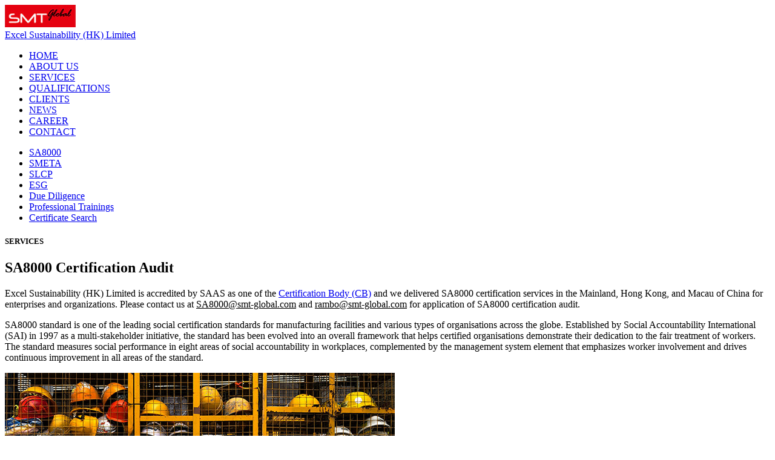

--- FILE ---
content_type: text/html
request_url: https://www.smt-global.com/services.html
body_size: 3012
content:

<!doctype html>
<html class="no-js">
<head>
    <meta charset="utf-8">
    <meta http-equiv="X-UA-Compatible" content="IE=edge">
    <meta name="description" content="">
    <meta name="keywords" content="">
    <meta name="viewport" content="width=device-width, initial-scale=1">
    <!--
    <meta http-equiv="Cache-Control" content="no-cache, no-store, must-revalidate" />
    <meta http-equiv="Pragma" content="no-cache" />
    <meta http-equiv="Expires" content="0" />
    -->
    <title>SA8000 Certification Audit | SMT Global - SERVICES</title> 
<meta name="description" content="Excel Sustainability (HK) Limited is accredited by SAAS as one of the Certification Body (CB) and we delivered SA8000 certification services in the Mainland, Hong Kong, and Macau of China for enterprises and organizations."> 
<meta name="keywords" content="SERVICES,SA8000,SMETA,SLCP,ESG,Due Diligence,Professional Trainings">


    <!-- Set render engine for 360 browser -->
    <meta name="renderer" content="webkit">

    <!-- No Baidu Siteapp-->
    <meta http-equiv="Cache-Control" content="no-siteapp"/>

    <link rel="icon" type="image/png" href="assets/i/favicon.png">

    <link rel="stylesheet" href="assets/css/amazeui.min.css">
    <link rel="stylesheet" href="assets/css/popover.min.css">
    <link rel="stylesheet" href="assets/css/global.css?ver=20220625">
    <link rel="stylesheet" href="assets/css/app.css?ver=20220624">

    </head>
<body>


<div class="be-page-header-wrap be-services-header-wrap">
<!-- Header  //  PC display -->

    <div class="am-g am-g-fixed font-Georgia">
        <div class="am-u-md-4 be-logo">
            <a href="index.html">
                <img src="images/logo.jpg" class="am-img-responsive am-fl">
                <span class="am-fl am-margin-left font-12 font-b"><br />Excel Sustainability (HK) Limited</span>
            </a>
        </div>
        <div class="am-u-md-8 be-header-column">
            <ul class="am-nav am-nav-pills am-fr font-12">
                <li>
                    <a href="index.html">HOME</a>
                </li>
                <li  >
                    <a href="about.html">ABOUT US</a>
                </li>
                <li class="am-active" >
                    <a href="services.html">SERVICES</a>
                </li>
                <li  >
                    <a href="qualifications.html">QUALIFICATIONS</a>
                </li>
                <li  >
                    <a href="clients.html">CLIENTS</a>
                </li>
                <li  >
                    <a href="news.html">NEWS</a>
                </li>
                <li  >
                    <a href="career.html">CAREER</a>
                </li>
                <li class="end" >
                    <a href="contact.html">CONTACT</a>
                </li>
            </ul>
        </div>
    </div>

<!-- End / Header  //  PC display -->

    
</div>

<!-- Sub Column & Search  //  PC display -->
<div class="be-sub-column-wrap" data-am-sticky >
    <div class="am-g am-g-fixed be-sub-column">
        <div class="am-u-sm-10">
            <ul class="am-nav am-nav-pills font-Georgia font-14">
                <li class="am-active" ><a href="services-SA8000.html">SA8000</a></li>
                <li  ><a href="services-SMETA.html">SMETA</a></li>
                <li  ><a href="services-SLCP.html">SLCP</a></li>
                <li  ><a href="services-ESG.html">ESG</a></li>
                <li  ><a href="services-Due-Diligence.html">Due Diligence</a></li>
                <li  ><a href="services-Professional-Trainings.html">Professional Trainings</a></li>
                <li><a href="certificate-search.html">Certificate Search</a></li>
            </ul>
        </div>
        <div class="am-u-sm-2 page-search">
            <a href="#" class="am-fr"><i class="am-icon-search am-icon-sm color-white"></i></a>
        </div>
    </div>    
</div>
<!-- End / Sub Column & Search  //  PC display -->

<!-- Services / SA8000  //  PC & Phone display -->
<div class="am-g am-g-fixed be-services mt-100">
    <div class="am-u-sm-12 font-Georgia">
        <h5 class="font-b">SERVICES</h5>
        <h2 class="color-red font-b">SA8000 Certification Audit</h2>
    </div>
    <div class="am-u-sm-12 am-u-md-9 am-u-end am-text-justify lh color-black">
        <p>Excel Sustainability (HK) Limited is accredited by SAAS as one of the <a href="https://sa-intl.org/resources/sa8000-accredited-certification-bodies/" target="_blank" class="color-red"><u>Certification Body (CB)</u></a> and we delivered SA8000 certification services in the Mainland, Hong Kong, and Macau of China for enterprises and organizations. Please contact us at <u>SA8000@smt-global.com</u> and <u>rambo@smt-global.com</u> for application of SA8000 certification audit. </p>        
    </div>
</div>

<div class="am-g am-g-fixed be-services mt-60 ">
    <div class="am-u-sm-12 am-u-md-5 am-text-justify lh color-black">
        <p>SA8000 standard is one of the leading social certification standards for manufacturing facilities and various types of organisations across the globe. Established by Social Accountability International (SAI) in 1997 as a multi-stakeholder initiative, the standard has been evolved into an overall framework that helps certified organisations demonstrate their dedication to the fair treatment of workers. The standard measures social performance in eight areas of social accountability in workplaces, complemented by the management system element that emphasizes worker involvement and drives continuous improvement in all areas of the standard.</p> 

        <img src="images/services-SA8000.jpg" class="am-img-responsive am-show-sm-only">       
    </div>
    <div class="am-u-md-6 am-hide-sm-only">
        <img src="images/services-SA8000.jpg" class="am-img-responsive">
    </div>
</div>

<div class="am-g am-g-fixed be-services mt-60 color-black">
    <div class="am-u-sm-12 am-u-md-5">
        <h3 class="font-Georgia color-red font-b">The SA8000<sup>&reg;</sup> Standard Elements</h3>
        <ul class="am-list am-list-static lh">
            <li>1.Child Labor</li>
            <li>2.Forced or Compulsory Labor</li>
            <li>3.Health and Safety</li>
            <li>4.Freedom of Association and Right to Collective Bargaining</li>
            <li>5.Discrimination</li>
            <li>6.Disciplinary Practices</li>
            <li>7.Working Hours</li>
            <li>8.Remuneration</li>
            <li>9.Management System</li>
        </ul>
    </div>
    <div class="am-u-sm-12 am-u-md-6">
        <h3 class="font-Georgia color-red font-b">SA8000 Certification Audit</h3>
        <ul class="am-list am-list-static lh">
            <li>1.Submit application form</li>
            <li>2.Create applicant account in SA8000 database</li>
            <li>3.Complete self-assessment in the database</li>
            <li>4.Document pre-review</li>
            <li>5.Pre-assessment (if applicable) </li>
            <li>6.Execute on-site audit (Stage 1 & Stage 2, and follow-up audit if applicable)</li>
            <li>7.Conformity evaluation</li>
            <li>8.Issuance of certificate (with 3 years' valid period)</li>
            <li>9.Surveillance audit</li>
            <li>10.Re-certification</li>
        </ul>
    </div>
</div>
<!-- End / Services / SA8000  //  PC & Phone display -->



<!-- Footer  //  PC & Phone display -->
<div class="be-home-footer-wrap mt-100">
    <div class="am-g am-g-fixed be-home-footer-logo">
    
        <div class="am-u-sm-2">
            <img src="images/logo-footer.jpg" class="am-img-responsive">
        </div>
        <div class="am-u-sm-2 am-fr">
            <ul class="am-avg-sm-3 font-12 color-white am-text-right">
                <li>&nbsp;</li>
                <li>
                    <a href="#" data-am-popover="{content: 'Tel: + 86 - 134 1851 0532', trigger: 'hover focus'}" >
                        <span class="am-icon-phone am-icon-sm"></span>
                    </a>
                </li>
                <li>
                    <a href="#" data-am-popover="{content: 'rambo@smt-global.com', trigger: 'hover focus'}" >
                        <span class="am-icon-envelope am-icon-sm"></span>
                    </a>
                </li>
            </ul>
        </div>

            
    </div>
    <div class="am-g am-g-fixed be-home-footer-contact">
        <div class="am-u-sm-12 color-white font-14">
            <hr />
            <ul class="am-avg-sm-1 am-avg-md-4">
                <li>
                    <span>Hong&nbsp;Kong,&nbsp;China</span><br /><br />
                    Rambo&nbsp;Pan<br />
                    General Manager<br />
                    Tel:&nbsp;+&nbsp;86&nbsp;-&nbsp;134&nbsp;&nbsp;1851&nbsp;&nbsp;0532<br />
                    Email:&nbsp;rambo@smt-global.com
                </li>
                <li>
                    <span>Shanghai,&nbsp;China</span><br /><br />
                    Rambo&nbsp;Pan<br />
                    General&nbsp;Manager<br />
                    Tel:&nbsp;+&nbsp;86&nbsp;-&nbsp;134&nbsp;&nbsp;1851&nbsp;&nbsp;0532<br />
                    Email:&nbsp;rambo@smt-global.com
                </li>
                <li>
                    <span>Shenzhen,&nbsp;China</span><br /><br />
                    Anson&nbsp;Liao<br />
                    Senior&nbsp;Operation&nbsp;Manager<br />
                    Tel:&nbsp;+&nbsp;86&nbsp;-&nbsp;136&nbsp;&nbsp;3275&nbsp;&nbsp;0680<br />
                    Email:&nbsp;anson@smt-global.com
                </li>
                <li>
                    <span>Southeast&nbsp;Asia</span><br /><br />                    
                    Email:&nbsp;asia@smt-global.com
                </li>               
            </ul>
        </div>
    </div>
    <div class="am-g am-g-fixed be-home-footer-copyright">

        
        <div class="am-u-sm-12 color-white font-10">COPYRIGHT&nbsp;&copy;&nbsp;2026 SMT-GLOBAL ALL RIGHTS RESERVED&nbsp;&nbsp;|&nbsp;&nbsp;<a href="sitemap.xml">SITEMAP</a></div>
    </div>
</div>
<!-- End / Footer  //  PC & Phone display -->


<!-- GoTop  //  PC & Phone display -->
<div data-am-widget="gotop" class="am-gotop am-gotop-fixed" >
    <a href="#top">
        <img class="am-gotop-icon-custom" src="images/gotop.png" />
    </a>
</div>
<!-- End / GoTop  //  PC & Phone display -->


<!--[if lt IE 9]>
<script src="http://libs.baidu.com/jquery/1.11.1/jquery.min.js"></script>
<script src="http://cdn.staticfile.org/modernizr/2.8.3/modernizr.js"></script>
<script src="assets/js/amazeui.ie8polyfill.min.js"></script>
<![endif]-->

<!--[if (gte IE 9)|!(IE)]><!-->
<script src="assets/js/jquery.min.js"></script>
<!--<![endif]-->
<script src="assets/js/amazeui.min.js"></script>

<script src="assets/js/app.js?ver=20220624"></script>


</body>
</html>

